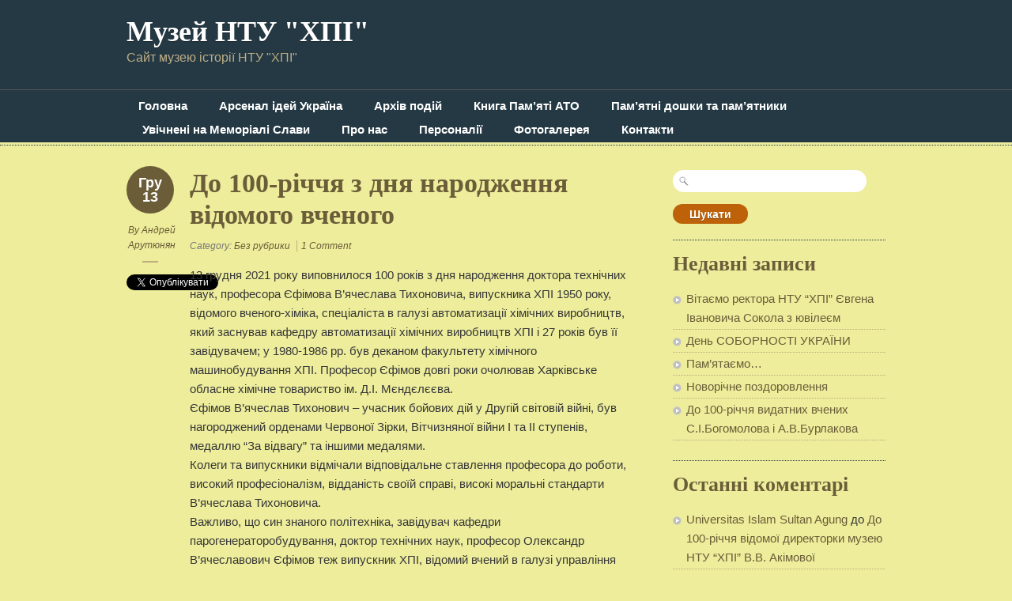

--- FILE ---
content_type: text/html; charset=UTF-8
request_url: https://web.kpi.kharkov.ua/museum/2021/12/13/do-100-richchya-z-dnya-narodzhennya/
body_size: 12893
content:
<!doctype html>
<!--[if lt IE 7]> <html class="no-js ie6" lang="en"> <![endif]-->
<!--[if IE 7]>    <html class="no-js ie7" lang="en"> <![endif]-->
<!--[if IE 8]>    <html class="no-js ie8" lang="en"> <![endif]-->
<!--[if gt IE 8]><!-->
<html class="no-js" lang="uk"> <!--<![endif]-->
<head>
<meta charset="utf-8" />

<!-- Always force latest IE rendering engine (even in intranet) & Chrome Frame -->
<meta http-equiv="X-UA-Compatible" content="IE=edge,chrome=1" />

<title>До 100-річчя з дня народження відомого вченого | Музей НТУ &quot;ХПI&quot;</title>

<meta name="viewport" content="width=device-width">

<link rel="stylesheet" href="https://web.kpi.kharkov.ua/museum/wp-content/themes/designfolio/style.css" type="text/css" media="screen" />
<meta name='robots' content='max-image-preview:large' />
	<style>img:is([sizes="auto" i], [sizes^="auto," i]) { contain-intrinsic-size: 3000px 1500px }</style>
	<script type="text/javascript">
/* <![CDATA[ */
window._wpemojiSettings = {"baseUrl":"https:\/\/s.w.org\/images\/core\/emoji\/16.0.1\/72x72\/","ext":".png","svgUrl":"https:\/\/s.w.org\/images\/core\/emoji\/16.0.1\/svg\/","svgExt":".svg","source":{"concatemoji":"https:\/\/web.kpi.kharkov.ua\/museum\/wp-includes\/js\/wp-emoji-release.min.js?ver=6.8.3"}};
/*! This file is auto-generated */
!function(s,n){var o,i,e;function c(e){try{var t={supportTests:e,timestamp:(new Date).valueOf()};sessionStorage.setItem(o,JSON.stringify(t))}catch(e){}}function p(e,t,n){e.clearRect(0,0,e.canvas.width,e.canvas.height),e.fillText(t,0,0);var t=new Uint32Array(e.getImageData(0,0,e.canvas.width,e.canvas.height).data),a=(e.clearRect(0,0,e.canvas.width,e.canvas.height),e.fillText(n,0,0),new Uint32Array(e.getImageData(0,0,e.canvas.width,e.canvas.height).data));return t.every(function(e,t){return e===a[t]})}function u(e,t){e.clearRect(0,0,e.canvas.width,e.canvas.height),e.fillText(t,0,0);for(var n=e.getImageData(16,16,1,1),a=0;a<n.data.length;a++)if(0!==n.data[a])return!1;return!0}function f(e,t,n,a){switch(t){case"flag":return n(e,"\ud83c\udff3\ufe0f\u200d\u26a7\ufe0f","\ud83c\udff3\ufe0f\u200b\u26a7\ufe0f")?!1:!n(e,"\ud83c\udde8\ud83c\uddf6","\ud83c\udde8\u200b\ud83c\uddf6")&&!n(e,"\ud83c\udff4\udb40\udc67\udb40\udc62\udb40\udc65\udb40\udc6e\udb40\udc67\udb40\udc7f","\ud83c\udff4\u200b\udb40\udc67\u200b\udb40\udc62\u200b\udb40\udc65\u200b\udb40\udc6e\u200b\udb40\udc67\u200b\udb40\udc7f");case"emoji":return!a(e,"\ud83e\udedf")}return!1}function g(e,t,n,a){var r="undefined"!=typeof WorkerGlobalScope&&self instanceof WorkerGlobalScope?new OffscreenCanvas(300,150):s.createElement("canvas"),o=r.getContext("2d",{willReadFrequently:!0}),i=(o.textBaseline="top",o.font="600 32px Arial",{});return e.forEach(function(e){i[e]=t(o,e,n,a)}),i}function t(e){var t=s.createElement("script");t.src=e,t.defer=!0,s.head.appendChild(t)}"undefined"!=typeof Promise&&(o="wpEmojiSettingsSupports",i=["flag","emoji"],n.supports={everything:!0,everythingExceptFlag:!0},e=new Promise(function(e){s.addEventListener("DOMContentLoaded",e,{once:!0})}),new Promise(function(t){var n=function(){try{var e=JSON.parse(sessionStorage.getItem(o));if("object"==typeof e&&"number"==typeof e.timestamp&&(new Date).valueOf()<e.timestamp+604800&&"object"==typeof e.supportTests)return e.supportTests}catch(e){}return null}();if(!n){if("undefined"!=typeof Worker&&"undefined"!=typeof OffscreenCanvas&&"undefined"!=typeof URL&&URL.createObjectURL&&"undefined"!=typeof Blob)try{var e="postMessage("+g.toString()+"("+[JSON.stringify(i),f.toString(),p.toString(),u.toString()].join(",")+"));",a=new Blob([e],{type:"text/javascript"}),r=new Worker(URL.createObjectURL(a),{name:"wpTestEmojiSupports"});return void(r.onmessage=function(e){c(n=e.data),r.terminate(),t(n)})}catch(e){}c(n=g(i,f,p,u))}t(n)}).then(function(e){for(var t in e)n.supports[t]=e[t],n.supports.everything=n.supports.everything&&n.supports[t],"flag"!==t&&(n.supports.everythingExceptFlag=n.supports.everythingExceptFlag&&n.supports[t]);n.supports.everythingExceptFlag=n.supports.everythingExceptFlag&&!n.supports.flag,n.DOMReady=!1,n.readyCallback=function(){n.DOMReady=!0}}).then(function(){return e}).then(function(){var e;n.supports.everything||(n.readyCallback(),(e=n.source||{}).concatemoji?t(e.concatemoji):e.wpemoji&&e.twemoji&&(t(e.twemoji),t(e.wpemoji)))}))}((window,document),window._wpemojiSettings);
/* ]]> */
</script>
<style id='wp-emoji-styles-inline-css' type='text/css'>

	img.wp-smiley, img.emoji {
		display: inline !important;
		border: none !important;
		box-shadow: none !important;
		height: 1em !important;
		width: 1em !important;
		margin: 0 0.07em !important;
		vertical-align: -0.1em !important;
		background: none !important;
		padding: 0 !important;
	}
</style>
<link rel='stylesheet' id='wp-block-library-css' href='https://web.kpi.kharkov.ua/museum/wp-includes/css/dist/block-library/style.min.css?ver=6.8.3' type='text/css' media='all' />
<style id='classic-theme-styles-inline-css' type='text/css'>
/*! This file is auto-generated */
.wp-block-button__link{color:#fff;background-color:#32373c;border-radius:9999px;box-shadow:none;text-decoration:none;padding:calc(.667em + 2px) calc(1.333em + 2px);font-size:1.125em}.wp-block-file__button{background:#32373c;color:#fff;text-decoration:none}
</style>
<style id='pdfemb-pdf-embedder-viewer-style-inline-css' type='text/css'>
.wp-block-pdfemb-pdf-embedder-viewer{max-width:none}

</style>
<style id='global-styles-inline-css' type='text/css'>
:root{--wp--preset--aspect-ratio--square: 1;--wp--preset--aspect-ratio--4-3: 4/3;--wp--preset--aspect-ratio--3-4: 3/4;--wp--preset--aspect-ratio--3-2: 3/2;--wp--preset--aspect-ratio--2-3: 2/3;--wp--preset--aspect-ratio--16-9: 16/9;--wp--preset--aspect-ratio--9-16: 9/16;--wp--preset--color--black: #000000;--wp--preset--color--cyan-bluish-gray: #abb8c3;--wp--preset--color--white: #ffffff;--wp--preset--color--pale-pink: #f78da7;--wp--preset--color--vivid-red: #cf2e2e;--wp--preset--color--luminous-vivid-orange: #ff6900;--wp--preset--color--luminous-vivid-amber: #fcb900;--wp--preset--color--light-green-cyan: #7bdcb5;--wp--preset--color--vivid-green-cyan: #00d084;--wp--preset--color--pale-cyan-blue: #8ed1fc;--wp--preset--color--vivid-cyan-blue: #0693e3;--wp--preset--color--vivid-purple: #9b51e0;--wp--preset--gradient--vivid-cyan-blue-to-vivid-purple: linear-gradient(135deg,rgba(6,147,227,1) 0%,rgb(155,81,224) 100%);--wp--preset--gradient--light-green-cyan-to-vivid-green-cyan: linear-gradient(135deg,rgb(122,220,180) 0%,rgb(0,208,130) 100%);--wp--preset--gradient--luminous-vivid-amber-to-luminous-vivid-orange: linear-gradient(135deg,rgba(252,185,0,1) 0%,rgba(255,105,0,1) 100%);--wp--preset--gradient--luminous-vivid-orange-to-vivid-red: linear-gradient(135deg,rgba(255,105,0,1) 0%,rgb(207,46,46) 100%);--wp--preset--gradient--very-light-gray-to-cyan-bluish-gray: linear-gradient(135deg,rgb(238,238,238) 0%,rgb(169,184,195) 100%);--wp--preset--gradient--cool-to-warm-spectrum: linear-gradient(135deg,rgb(74,234,220) 0%,rgb(151,120,209) 20%,rgb(207,42,186) 40%,rgb(238,44,130) 60%,rgb(251,105,98) 80%,rgb(254,248,76) 100%);--wp--preset--gradient--blush-light-purple: linear-gradient(135deg,rgb(255,206,236) 0%,rgb(152,150,240) 100%);--wp--preset--gradient--blush-bordeaux: linear-gradient(135deg,rgb(254,205,165) 0%,rgb(254,45,45) 50%,rgb(107,0,62) 100%);--wp--preset--gradient--luminous-dusk: linear-gradient(135deg,rgb(255,203,112) 0%,rgb(199,81,192) 50%,rgb(65,88,208) 100%);--wp--preset--gradient--pale-ocean: linear-gradient(135deg,rgb(255,245,203) 0%,rgb(182,227,212) 50%,rgb(51,167,181) 100%);--wp--preset--gradient--electric-grass: linear-gradient(135deg,rgb(202,248,128) 0%,rgb(113,206,126) 100%);--wp--preset--gradient--midnight: linear-gradient(135deg,rgb(2,3,129) 0%,rgb(40,116,252) 100%);--wp--preset--font-size--small: 13px;--wp--preset--font-size--medium: 20px;--wp--preset--font-size--large: 36px;--wp--preset--font-size--x-large: 42px;--wp--preset--spacing--20: 0.44rem;--wp--preset--spacing--30: 0.67rem;--wp--preset--spacing--40: 1rem;--wp--preset--spacing--50: 1.5rem;--wp--preset--spacing--60: 2.25rem;--wp--preset--spacing--70: 3.38rem;--wp--preset--spacing--80: 5.06rem;--wp--preset--shadow--natural: 6px 6px 9px rgba(0, 0, 0, 0.2);--wp--preset--shadow--deep: 12px 12px 50px rgba(0, 0, 0, 0.4);--wp--preset--shadow--sharp: 6px 6px 0px rgba(0, 0, 0, 0.2);--wp--preset--shadow--outlined: 6px 6px 0px -3px rgba(255, 255, 255, 1), 6px 6px rgba(0, 0, 0, 1);--wp--preset--shadow--crisp: 6px 6px 0px rgba(0, 0, 0, 1);}:where(.is-layout-flex){gap: 0.5em;}:where(.is-layout-grid){gap: 0.5em;}body .is-layout-flex{display: flex;}.is-layout-flex{flex-wrap: wrap;align-items: center;}.is-layout-flex > :is(*, div){margin: 0;}body .is-layout-grid{display: grid;}.is-layout-grid > :is(*, div){margin: 0;}:where(.wp-block-columns.is-layout-flex){gap: 2em;}:where(.wp-block-columns.is-layout-grid){gap: 2em;}:where(.wp-block-post-template.is-layout-flex){gap: 1.25em;}:where(.wp-block-post-template.is-layout-grid){gap: 1.25em;}.has-black-color{color: var(--wp--preset--color--black) !important;}.has-cyan-bluish-gray-color{color: var(--wp--preset--color--cyan-bluish-gray) !important;}.has-white-color{color: var(--wp--preset--color--white) !important;}.has-pale-pink-color{color: var(--wp--preset--color--pale-pink) !important;}.has-vivid-red-color{color: var(--wp--preset--color--vivid-red) !important;}.has-luminous-vivid-orange-color{color: var(--wp--preset--color--luminous-vivid-orange) !important;}.has-luminous-vivid-amber-color{color: var(--wp--preset--color--luminous-vivid-amber) !important;}.has-light-green-cyan-color{color: var(--wp--preset--color--light-green-cyan) !important;}.has-vivid-green-cyan-color{color: var(--wp--preset--color--vivid-green-cyan) !important;}.has-pale-cyan-blue-color{color: var(--wp--preset--color--pale-cyan-blue) !important;}.has-vivid-cyan-blue-color{color: var(--wp--preset--color--vivid-cyan-blue) !important;}.has-vivid-purple-color{color: var(--wp--preset--color--vivid-purple) !important;}.has-black-background-color{background-color: var(--wp--preset--color--black) !important;}.has-cyan-bluish-gray-background-color{background-color: var(--wp--preset--color--cyan-bluish-gray) !important;}.has-white-background-color{background-color: var(--wp--preset--color--white) !important;}.has-pale-pink-background-color{background-color: var(--wp--preset--color--pale-pink) !important;}.has-vivid-red-background-color{background-color: var(--wp--preset--color--vivid-red) !important;}.has-luminous-vivid-orange-background-color{background-color: var(--wp--preset--color--luminous-vivid-orange) !important;}.has-luminous-vivid-amber-background-color{background-color: var(--wp--preset--color--luminous-vivid-amber) !important;}.has-light-green-cyan-background-color{background-color: var(--wp--preset--color--light-green-cyan) !important;}.has-vivid-green-cyan-background-color{background-color: var(--wp--preset--color--vivid-green-cyan) !important;}.has-pale-cyan-blue-background-color{background-color: var(--wp--preset--color--pale-cyan-blue) !important;}.has-vivid-cyan-blue-background-color{background-color: var(--wp--preset--color--vivid-cyan-blue) !important;}.has-vivid-purple-background-color{background-color: var(--wp--preset--color--vivid-purple) !important;}.has-black-border-color{border-color: var(--wp--preset--color--black) !important;}.has-cyan-bluish-gray-border-color{border-color: var(--wp--preset--color--cyan-bluish-gray) !important;}.has-white-border-color{border-color: var(--wp--preset--color--white) !important;}.has-pale-pink-border-color{border-color: var(--wp--preset--color--pale-pink) !important;}.has-vivid-red-border-color{border-color: var(--wp--preset--color--vivid-red) !important;}.has-luminous-vivid-orange-border-color{border-color: var(--wp--preset--color--luminous-vivid-orange) !important;}.has-luminous-vivid-amber-border-color{border-color: var(--wp--preset--color--luminous-vivid-amber) !important;}.has-light-green-cyan-border-color{border-color: var(--wp--preset--color--light-green-cyan) !important;}.has-vivid-green-cyan-border-color{border-color: var(--wp--preset--color--vivid-green-cyan) !important;}.has-pale-cyan-blue-border-color{border-color: var(--wp--preset--color--pale-cyan-blue) !important;}.has-vivid-cyan-blue-border-color{border-color: var(--wp--preset--color--vivid-cyan-blue) !important;}.has-vivid-purple-border-color{border-color: var(--wp--preset--color--vivid-purple) !important;}.has-vivid-cyan-blue-to-vivid-purple-gradient-background{background: var(--wp--preset--gradient--vivid-cyan-blue-to-vivid-purple) !important;}.has-light-green-cyan-to-vivid-green-cyan-gradient-background{background: var(--wp--preset--gradient--light-green-cyan-to-vivid-green-cyan) !important;}.has-luminous-vivid-amber-to-luminous-vivid-orange-gradient-background{background: var(--wp--preset--gradient--luminous-vivid-amber-to-luminous-vivid-orange) !important;}.has-luminous-vivid-orange-to-vivid-red-gradient-background{background: var(--wp--preset--gradient--luminous-vivid-orange-to-vivid-red) !important;}.has-very-light-gray-to-cyan-bluish-gray-gradient-background{background: var(--wp--preset--gradient--very-light-gray-to-cyan-bluish-gray) !important;}.has-cool-to-warm-spectrum-gradient-background{background: var(--wp--preset--gradient--cool-to-warm-spectrum) !important;}.has-blush-light-purple-gradient-background{background: var(--wp--preset--gradient--blush-light-purple) !important;}.has-blush-bordeaux-gradient-background{background: var(--wp--preset--gradient--blush-bordeaux) !important;}.has-luminous-dusk-gradient-background{background: var(--wp--preset--gradient--luminous-dusk) !important;}.has-pale-ocean-gradient-background{background: var(--wp--preset--gradient--pale-ocean) !important;}.has-electric-grass-gradient-background{background: var(--wp--preset--gradient--electric-grass) !important;}.has-midnight-gradient-background{background: var(--wp--preset--gradient--midnight) !important;}.has-small-font-size{font-size: var(--wp--preset--font-size--small) !important;}.has-medium-font-size{font-size: var(--wp--preset--font-size--medium) !important;}.has-large-font-size{font-size: var(--wp--preset--font-size--large) !important;}.has-x-large-font-size{font-size: var(--wp--preset--font-size--x-large) !important;}
:where(.wp-block-post-template.is-layout-flex){gap: 1.25em;}:where(.wp-block-post-template.is-layout-grid){gap: 1.25em;}
:where(.wp-block-columns.is-layout-flex){gap: 2em;}:where(.wp-block-columns.is-layout-grid){gap: 2em;}
:root :where(.wp-block-pullquote){font-size: 1.5em;line-height: 1.6;}
</style>
<link rel='stylesheet' id='wp-v-icons-css-css' href='https://web.kpi.kharkov.ua/museum/wp-content/plugins/wp-visual-icon-fonts/css/wpvi-fa4.css?ver=6.8.3' type='text/css' media='all' />
<link rel='stylesheet' id='fancybox-stylesheet-css' href='https://web.kpi.kharkov.ua/museum/wp-content/themes/designfolio/api/js/lightboxes/fancybox-1.3.4/jquery.fancybox-1.3.4.css?ver=6.8.3' type='text/css' media='all' />
<link rel='stylesheet' id='color-scheme-stylesheet-css' href='https://web.kpi.kharkov.ua/museum/wp-content/themes/designfolio/includes/css/color_schemes/default.css?ver=6.8.3' type='text/css' media='all' />
<script type="text/javascript" src="https://web.kpi.kharkov.ua/museum/wp-includes/js/jquery/jquery.min.js?ver=3.7.1" id="jquery-core-js"></script>
<script type="text/javascript" src="https://web.kpi.kharkov.ua/museum/wp-includes/js/jquery/jquery-migrate.min.js?ver=3.4.1" id="jquery-migrate-js"></script>
<script type="text/javascript" src="https://web.kpi.kharkov.ua/museum/wp-content/themes/designfolio/api/js/html5/modernizr/modernizr.custom.97935.js?ver=6.8.3" id="pc_modernizr-js"></script>
<script type="text/javascript" src="https://web.kpi.kharkov.ua/museum/wp-content/themes/designfolio/api/js/html5/modernizr/pc_modernizr_custom.js?ver=6.8.3" id="pc_custom_modernizr-js"></script>
<script type="text/javascript" src="https://web.kpi.kharkov.ua/museum/wp-content/themes/designfolio/api/js/misc/superfish-1.4.8/js/superfish.js?ver=6.8.3" id="pc_superfish-js"></script>
<script type="text/javascript" src="https://web.kpi.kharkov.ua/museum/wp-content/themes/designfolio/includes/js/pc_superfish_init.js?ver=6.8.3" id="pc_superfish_init-js"></script>
<script type="text/javascript" src="https://web.kpi.kharkov.ua/museum/wp-content/themes/designfolio/api/js/lightboxes/fancybox-1.3.4/jquery.fancybox-1.3.4.pack.js?ver=6.8.3" id="fancybox-js"></script>
<script type="text/javascript" src="https://web.kpi.kharkov.ua/museum/wp-content/themes/designfolio/api/js/presscoders/custom-fancybox.js?ver=6.8.3" id="custom-fancybox-js"></script>
<script type="text/javascript" src="https://web.kpi.kharkov.ua/museum/wp-content/themes/designfolio/api/js/lightboxes/fancybox-1.3.4/jquery.easing-1.3.pack.js?ver=6.8.3" id="jquery-easing-js"></script>
<script type="text/javascript" src="https://web.kpi.kharkov.ua/museum/wp-content/themes/designfolio/api/js/lightboxes/fancybox-1.3.4/jquery.mousewheel-3.0.4.pack.js?ver=6.8.3" id="jquery-mousewheel-js"></script>
<script type="text/javascript" src="https://web.kpi.kharkov.ua/museum/wp-content/themes/designfolio/api/js/misc/social-media/social-media-buttons.js?ver=6.8.3" id="social_media_buttons-js"></script>
<link rel="https://api.w.org/" href="https://web.kpi.kharkov.ua/museum/wp-json/" /><link rel="alternate" title="JSON" type="application/json" href="https://web.kpi.kharkov.ua/museum/wp-json/wp/v2/posts/3566" /><link rel="canonical" href="https://web.kpi.kharkov.ua/museum/2021/12/13/do-100-richchya-z-dnya-narodzhennya/" />
<link rel='shortlink' href='https://web.kpi.kharkov.ua/museum/?p=3566' />
<link rel="alternate" title="oEmbed (JSON)" type="application/json+oembed" href="https://web.kpi.kharkov.ua/museum/wp-json/oembed/1.0/embed?url=https%3A%2F%2Fweb.kpi.kharkov.ua%2Fmuseum%2F2021%2F12%2F13%2Fdo-100-richchya-z-dnya-narodzhennya%2F" />
<link rel="alternate" title="oEmbed (XML)" type="text/xml+oembed" href="https://web.kpi.kharkov.ua/museum/wp-json/oembed/1.0/embed?url=https%3A%2F%2Fweb.kpi.kharkov.ua%2Fmuseum%2F2021%2F12%2F13%2Fdo-100-richchya-z-dnya-narodzhennya%2F&#038;format=xml" />
<style type="text/css">.recentcomments a{display:inline !important;padding:0 !important;margin:0 !important;}</style><style type="text/css" id="custom-background-css">
body.custom-background { background-color: #eded9c; }
</style>
	</head>

<body class="wp-singular post-template-default single single-post postid-3566 single-format-standard custom-background wp-theme-designfolio designfolio">

<div id="body-container">

	
	<div id="header-container">
		<header class="cf">
		
					
			<div id="logo-wrap">
				<h2 id="site-title"><span><a href="https://web.kpi.kharkov.ua/museum" />Музей НТУ &quot;ХПI&quot;</a></span></h2>						<div id="site-description">Сайт музею історії НТУ &quot;ХПІ&quot;</div>
					
			</div><!-- #logo-wrap -->
			
			
		 	  <nav class="primary-menu cf">
		 	     <div class="menu"><ul>
<li ><a href="https://web.kpi.kharkov.ua/museum/">Головна</a></li><li class="page_item page-item-1081"><a href="https://web.kpi.kharkov.ua/museum/arsenal-idej-ukrayina/">Арсенал ідей Україна</a></li>
<li class="page_item page-item-331"><a href="https://web.kpi.kharkov.ua/museum/arhiv-sobytij/">Архів подій</a></li>
<li class="page_item page-item-1065"><a href="https://web.kpi.kharkov.ua/museum/kniga-pam-yati-ato/">Книга Пам&#8217;яті АТО</a></li>
<li class="page_item page-item-1458 page_item_has_children"><a href="https://web.kpi.kharkov.ua/museum/pam-yatni-doshki-ta-pam-yatniki/">Пам&#8217;ятні дошки та пам&#8217;ятники</a>
<ul class='children'>
	<li class="page_item page-item-1587"><a href="https://web.kpi.kharkov.ua/museum/pam-yatni-doshki-ta-pam-yatniki/pam-yatni-doshki-v-m-harkovi/">Пам’ятні дошки в м. Харкові</a></li>
</ul>
</li>
<li class="page_item page-item-2190"><a href="https://web.kpi.kharkov.ua/museum/uvichneni-na-memoriali-slavi/">Увічнені на Меморіалі Слави</a></li>
<li class="page_item page-item-279"><a href="https://web.kpi.kharkov.ua/museum/pro-nas/">Про нас</a></li>
<li class="page_item page-item-2 page_item_has_children"><a href="https://web.kpi.kharkov.ua/museum/sample-page/">Персоналії</a>
<ul class='children'>
	<li class="page_item page-item-61"><a href="https://web.kpi.kharkov.ua/museum/sample-page/rektori/">Ректори</a></li>
	<li class="page_item page-item-63"><a href="https://web.kpi.kharkov.ua/museum/sample-page/prorektori/">Проректори</a></li>
	<li class="page_item page-item-66 page_item_has_children"><a href="https://web.kpi.kharkov.ua/museum/sample-page/vipuskniki/">Випускники</a>
	<ul class='children'>
		<li class="page_item page-item-251"><a href="https://web.kpi.kharkov.ua/museum/sample-page/vipuskniki/anketa-vipusknika/">Анкета випускника</a></li>
		<li class="page_item page-item-274"><a href="https://web.kpi.kharkov.ua/museum/sample-page/vipuskniki/vidatni-sportsmeni/">Видатні спортсмени</a></li>
	</ul>
</li>
	<li class="page_item page-item-2448 page_item_has_children"><a href="https://web.kpi.kharkov.ua/museum/sample-page/postati/">Постаті</a>
	<ul class='children'>
		<li class="page_item page-item-2450"><a href="https://web.kpi.kharkov.ua/museum/sample-page/postati/dolbnya-v-t/">Долбня В. Т.</a></li>
	</ul>
</li>
</ul>
</li>
<li class="page_item page-item-145"><a href="https://web.kpi.kharkov.ua/museum/kontakti/">Фотогалерея</a></li>
<li class="page_item page-item-156"><a href="https://web.kpi.kharkov.ua/museum/kontakti-2/">Контакти</a></li>
</ul></div>
		 	  </nav>

			  <nav class="primary-menu-dropdown">
				 <select onchange="if (this.value) window.location.href=this.value"><option selected="selected">-- Main Menu --</option><option value="https://web.kpi.kharkov.ua/museum/arsenal-idej-ukrayina/">Арсенал ідей Україна</option><option value="https://web.kpi.kharkov.ua/museum/arhiv-sobytij/">Архів подій</option><option value="https://web.kpi.kharkov.ua/museum/kniga-pam-yati-ato/">Книга Пам'яті АТО</option><option value="https://web.kpi.kharkov.ua/museum/kontakti-2/">Контакти</option><option value="https://web.kpi.kharkov.ua/museum/pam-yatni-doshki-ta-pam-yatniki/">Пам'ятні дошки та пам'ятники</option><option value="https://web.kpi.kharkov.ua/museum/pam-yatni-doshki-ta-pam-yatniki/pam-yatni-doshki-v-m-harkovi/">Пам’ятні дошки в м. Харкові</option><option value="https://web.kpi.kharkov.ua/museum/sample-page/">Персоналії</option><option value="https://web.kpi.kharkov.ua/museum/sample-page/vipuskniki/">Випускники</option><option value="https://web.kpi.kharkov.ua/museum/sample-page/vipuskniki/anketa-vipusknika/">Анкета випускника</option><option value="https://web.kpi.kharkov.ua/museum/sample-page/vipuskniki/vidatni-sportsmeni/">Видатні спортсмени</option><option value="https://web.kpi.kharkov.ua/museum/sample-page/postati/">Постаті</option><option value="https://web.kpi.kharkov.ua/museum/sample-page/postati/dolbnya-v-t/">Долбня В. Т.</option><option value="https://web.kpi.kharkov.ua/museum/sample-page/prorektori/">Проректори</option><option value="https://web.kpi.kharkov.ua/museum/sample-page/rektori/">Ректори</option><option value="https://web.kpi.kharkov.ua/museum/pro-nas/">Про нас</option><option value="https://web.kpi.kharkov.ua/museum/uvichneni-na-memoriali-slavi/">Увічнені на Меморіалі Слави</option><option value="https://web.kpi.kharkov.ua/museum/kontakti/">Фотогалерея</option></select>		 	  </nav>

		 </header>

	</div><!-- #header-container -->

	<div id="container" class="singular-post">
	
				
		<div id="contentwrap" class="two-col-r">

			
			<div class="content left">

				
				

<div id="post-3566" class="single-post post-3566 post type-post status-publish format-standard hentry category-bez-rubriki">

	<div class="post-aside">
	<p class="post-date">Гру<br />13</p>
	<p class="author">By <a href="https://web.kpi.kharkov.ua/museum/author/andrew/" title="Записи автора Андрей Арутюнян" rel="author">Андрей Арутюнян</a></p>

	
			<div class="social-btns">
				<a href="https://twitter.com/share" class="twitter-share-button" data-count="vertical">Tweet</a>
				<br />
				<div id="fb-root"></div><fb:like send="false" layout="box_count" width="60" show_faces="false"></fb:like>
			</div>

				</div>
	
	<div class="post-content">

			<h1 class="entry-title">До 100-річчя з дня народження відомого вченого</h1>
	
	<div class="post-meta">
				<p>
			<span class="categories">Category: <a href="https://web.kpi.kharkov.ua/museum/category/bez-rubriki/" rel="category tag">Без рубрики</a></span>

			
									<span class="comments"><a href="https://web.kpi.kharkov.ua/museum/2021/12/13/do-100-richchya-z-dnya-narodzhennya/#comments" title="До 100-річчя з дня народження відомого вченого">1 Comment</a></span>
					</p>
			</div><!-- .post-meta -->

		<p>13 грудня 2021 року виповнилося 100 років з дня народження доктора технічних наук, професора Єфімова В&#8217;ячеслава Тихоновича, випускника ХПІ 1950 року, відомого вченого-хіміка, спеціаліста в галузі автоматизації хімічних виробництв, який заснував кафедру автоматизації хімічних виробництв ХПІ і 27 років  був її завідувачем; у 1980-1986 рр. був деканом факультету хімічного машинобудування ХПІ. Професор Єфімов довгі роки очолював Харківське обласне хімічне товариство ім. Д.І. Мєндєлєєва.<br />
Єфімов В&#8217;ячеслав Тихонович &#8211;  учасник бойових дій у Другій світовій війні, був нагороджений орденами Червоної Зірки, Вітчизняної війни І та ІІ ступенів, медаллю &#8220;За відвагу&#8221; та іншими медалями.<br />
Колеги та випускники відмічали відповідальне ставлення професора до роботи, високий професіоналізм, відданість своїй справі, високі моральні стандарти В&#8217;ячеслава Тихоновича.<br />
Важливо, що син знаного політехніка, завідувач кафедри парогенераторобудування, доктор технічних наук, професор Олександр В&#8217;ячеславович Єфімов  теж випускник ХПІ, відомий вчений в галузі управління технологічними процесами теплоенергетичних установок енергоблоків електростанцій, має вагомий науковий доробок і гідно продовжує справу виховання висококваліфікованих спеціалістів-політехніків, як і батько.<br />
<img fetchpriority="high" decoding="async" src="http://web.kpi.kharkov.ua/museum/wp-content/uploads/sites/149/2021/12/evty1Efymov-VyachTyhon-1.jpg" alt="" width="411" height="566" class="aligncenter size-full wp-image-3569" srcset="https://web.kpi.kharkov.ua/museum/wp-content/uploads/sites/149/2021/12/evty1Efymov-VyachTyhon-1.jpg 411w, https://web.kpi.kharkov.ua/museum/wp-content/uploads/sites/149/2021/12/evty1Efymov-VyachTyhon-1-218x300.jpg 218w" sizes="(max-width: 411px) 100vw, 411px" /></p>
	</div> <!-- post-content -->
</div> <!-- post-item -->


<div id="comments">
	
			<h3 id="comments-title">One Response to <em>До 100-річчя з дня народження відомого вченого</em></h3>


			<ol class="commentlist">
				</li><!-- #comment-## -->
			</ol>



	<div id="respond" class="comment-respond">
		<h3 id="reply-title" class="comment-reply-title">Залишити відповідь <small><a rel="nofollow" id="cancel-comment-reply-link" href="/museum/2021/12/13/do-100-richchya-z-dnya-narodzhennya/#respond" style="display:none;">Скасувати коментар</a></small></h3><form action="https://web.kpi.kharkov.ua/museum/wp-comments-post.php" method="post" id="commentform" class="comment-form"><p class="comment-notes"><span id="email-notes">Ваша e-mail адреса не оприлюднюватиметься.</span> <span class="required-field-message">Обов’язкові поля позначені <span class="required">*</span></span></p><p class="comment-form-comment"><label for="comment">Коментар <span class="required">*</span></label> <textarea id="comment" name="comment" cols="45" rows="8" maxlength="65525" required="required"></textarea></p><p class="comment-form-author"><label for="author">Ім'я <span class="required">*</span></label> <input id="author" name="author" type="text" value="" size="30" maxlength="245" autocomplete="name" required="required" /></p>
<p class="comment-form-email"><label for="email">Email <span class="required">*</span></label> <input id="email" name="email" type="text" value="" size="30" maxlength="100" aria-describedby="email-notes" autocomplete="email" required="required" /></p>
<p class="comment-form-url"><label for="url">Сайт</label> <input id="url" name="url" type="text" value="" size="30" maxlength="200" autocomplete="url" /></p>
<p class="form-submit"><input name="submit" type="submit" id="submit" class="submit" value="Опублікувати коментар" /> <input type='hidden' name='comment_post_ID' value='3566' id='comment_post_ID' />
<input type='hidden' name='comment_parent' id='comment_parent' value='0' />
</p></form>	</div><!-- #respond -->
	
</div><!-- #comments -->


			</div><!-- .content -->

			
	<div id="primary-sidebar" class="sidebar-container right" role="complementary">

		<div id="global-widget-area" class="widget-area"><div id="search-2" class="widget widget_search"><form role="search" method="get" id="searchform" class="searchform" action="https://web.kpi.kharkov.ua/museum/">
				<div>
					<label class="screen-reader-text" for="s">Пошук:</label>
					<input type="text" value="" name="s" id="s" />
					<input type="submit" id="searchsubmit" value="Шукати" />
				</div>
			</form></div>
		<div id="recent-posts-2" class="widget widget_recent_entries">
		<h3 class="widget-title">Недавні записи</h3>
		<ul>
											<li>
					<a href="https://web.kpi.kharkov.ua/museum/2022/02/14/vitayemo-rektora-ntu-hpi-yevgena-ivanovycha-sokola-z-yuvileyem/">Вітаємо ректора НТУ &#8220;ХПІ&#8221; Євгена Івановича Сокола з  ювілеєм</a>
									</li>
											<li>
					<a href="https://web.kpi.kharkov.ua/museum/2022/01/25/den-sobornosti-ukrayiny/">День СОБОРНОСТІ  УКРАЇНИ</a>
									</li>
											<li>
					<a href="https://web.kpi.kharkov.ua/museum/2022/01/11/pam-yatayemo-2/">Пам&#8217;ятаємо&#8230;</a>
									</li>
											<li>
					<a href="https://web.kpi.kharkov.ua/museum/2021/12/30/novorichne-pozdorovlennya/">Новорічне поздоровлення</a>
									</li>
											<li>
					<a href="https://web.kpi.kharkov.ua/museum/2021/12/24/do-100-richchya-vydatnyh-vchenyh-s-i-bogomolova-ta-a-v-burlakova/">До 100-річчя видатних вчених С.І.Богомолова і А.В.Бурлакова</a>
									</li>
					</ul>

		</div><div id="recent-comments-2" class="widget widget_recent_comments"><h3 class="widget-title">Останні коментарі</h3><ul id="recentcomments"><li class="recentcomments"><span class="comment-author-link"><a href="https://unissula.ac.id" class="url" rel="ugc external nofollow">Universitas Islam Sultan Agung</a></span> до <a href="https://web.kpi.kharkov.ua/museum/2021/11/26/do-100-richchya-vidomoyi-dyrektorky-muzeyu-ntu-hpi-v-v-akimovoyi/#comment-150">До 100-річчя відомої  директорки музею НТУ &#8220;ХПІ&#8221; В.В. Акімової</a></li><li class="recentcomments"><span class="comment-author-link"><a href="https://unissula.ac.id" class="url" rel="ugc external nofollow">Universitas Islam Sultan Agung</a></span> до <a href="https://web.kpi.kharkov.ua/museum/2021/11/24/3524/#comment-149">Запали свічку Пам&#8217;яті</a></li><li class="recentcomments"><span class="comment-author-link"><a href="https://bdcb.telkomuniversity.ac.id/2025/06/02/cara-mencari-potongan-film-untuk-konten/" class="url" rel="ugc external nofollow">Konten Digital</a></span> до <a href="https://web.kpi.kharkov.ua/museum/2017/09/11/anons/#comment-148">Відкриття Центру &#8220;Арсенал  Ідей  Україна&#8221; в  НТУ &#8220;ХПІ&#8221;</a></li><li class="recentcomments"><span class="comment-author-link"><a href="https://bdcb.telkomuniversity.ac.id/2025/06/03/produksi-drama-dalam-s1-digital-content-broadcasting-2/" class="url" rel="ugc external nofollow">Konten Digital</a></span> до <a href="https://web.kpi.kharkov.ua/museum/2017/09/11/anons/#comment-147">Відкриття Центру &#8220;Арсенал  Ідей  Україна&#8221; в  НТУ &#8220;ХПІ&#8221;</a></li><li class="recentcomments"><span class="comment-author-link"><a href="https://bdcb.telkomuniversity.ac.id/2025/06/02/mengapa-rule-of-thirds-sangat-penting-dalam-fotografi/" class="url" rel="ugc external nofollow">Konten Digital</a></span> до <a href="https://web.kpi.kharkov.ua/museum/2018/12/19/inklyuzivna-osvita/#comment-146">Інклюзівна освіта</a></li></ul></div><div id="archives-2" class="widget widget_archive"><h3 class="widget-title">Архіви</h3>
			<ul>
					<li><a href='https://web.kpi.kharkov.ua/museum/2022/02/'>Лютий 2022</a></li>
	<li><a href='https://web.kpi.kharkov.ua/museum/2022/01/'>Січень 2022</a></li>
	<li><a href='https://web.kpi.kharkov.ua/museum/2021/12/'>Грудень 2021</a></li>
	<li><a href='https://web.kpi.kharkov.ua/museum/2021/11/'>Листопад 2021</a></li>
	<li><a href='https://web.kpi.kharkov.ua/museum/2021/10/'>Жовтень 2021</a></li>
	<li><a href='https://web.kpi.kharkov.ua/museum/2021/09/'>Вересень 2021</a></li>
	<li><a href='https://web.kpi.kharkov.ua/museum/2021/08/'>Серпень 2021</a></li>
	<li><a href='https://web.kpi.kharkov.ua/museum/2021/06/'>Червень 2021</a></li>
	<li><a href='https://web.kpi.kharkov.ua/museum/2021/05/'>Травень 2021</a></li>
	<li><a href='https://web.kpi.kharkov.ua/museum/2021/04/'>Квітень 2021</a></li>
	<li><a href='https://web.kpi.kharkov.ua/museum/2020/12/'>Грудень 2020</a></li>
	<li><a href='https://web.kpi.kharkov.ua/museum/2020/11/'>Листопад 2020</a></li>
	<li><a href='https://web.kpi.kharkov.ua/museum/2020/10/'>Жовтень 2020</a></li>
	<li><a href='https://web.kpi.kharkov.ua/museum/2020/09/'>Вересень 2020</a></li>
	<li><a href='https://web.kpi.kharkov.ua/museum/2020/03/'>Березень 2020</a></li>
	<li><a href='https://web.kpi.kharkov.ua/museum/2020/01/'>Січень 2020</a></li>
	<li><a href='https://web.kpi.kharkov.ua/museum/2019/12/'>Грудень 2019</a></li>
	<li><a href='https://web.kpi.kharkov.ua/museum/2019/11/'>Листопад 2019</a></li>
	<li><a href='https://web.kpi.kharkov.ua/museum/2019/10/'>Жовтень 2019</a></li>
	<li><a href='https://web.kpi.kharkov.ua/museum/2019/09/'>Вересень 2019</a></li>
	<li><a href='https://web.kpi.kharkov.ua/museum/2019/07/'>Липень 2019</a></li>
	<li><a href='https://web.kpi.kharkov.ua/museum/2019/06/'>Червень 2019</a></li>
	<li><a href='https://web.kpi.kharkov.ua/museum/2019/05/'>Травень 2019</a></li>
	<li><a href='https://web.kpi.kharkov.ua/museum/2019/04/'>Квітень 2019</a></li>
	<li><a href='https://web.kpi.kharkov.ua/museum/2019/03/'>Березень 2019</a></li>
	<li><a href='https://web.kpi.kharkov.ua/museum/2019/02/'>Лютий 2019</a></li>
	<li><a href='https://web.kpi.kharkov.ua/museum/2019/01/'>Січень 2019</a></li>
	<li><a href='https://web.kpi.kharkov.ua/museum/2018/12/'>Грудень 2018</a></li>
	<li><a href='https://web.kpi.kharkov.ua/museum/2018/11/'>Листопад 2018</a></li>
	<li><a href='https://web.kpi.kharkov.ua/museum/2018/10/'>Жовтень 2018</a></li>
	<li><a href='https://web.kpi.kharkov.ua/museum/2018/09/'>Вересень 2018</a></li>
	<li><a href='https://web.kpi.kharkov.ua/museum/2018/08/'>Серпень 2018</a></li>
	<li><a href='https://web.kpi.kharkov.ua/museum/2018/06/'>Червень 2018</a></li>
	<li><a href='https://web.kpi.kharkov.ua/museum/2018/05/'>Травень 2018</a></li>
	<li><a href='https://web.kpi.kharkov.ua/museum/2018/04/'>Квітень 2018</a></li>
	<li><a href='https://web.kpi.kharkov.ua/museum/2018/03/'>Березень 2018</a></li>
	<li><a href='https://web.kpi.kharkov.ua/museum/2018/02/'>Лютий 2018</a></li>
	<li><a href='https://web.kpi.kharkov.ua/museum/2018/01/'>Січень 2018</a></li>
	<li><a href='https://web.kpi.kharkov.ua/museum/2017/12/'>Грудень 2017</a></li>
	<li><a href='https://web.kpi.kharkov.ua/museum/2017/11/'>Листопад 2017</a></li>
	<li><a href='https://web.kpi.kharkov.ua/museum/2017/10/'>Жовтень 2017</a></li>
	<li><a href='https://web.kpi.kharkov.ua/museum/2017/09/'>Вересень 2017</a></li>
	<li><a href='https://web.kpi.kharkov.ua/museum/2017/08/'>Серпень 2017</a></li>
	<li><a href='https://web.kpi.kharkov.ua/museum/2017/06/'>Червень 2017</a></li>
	<li><a href='https://web.kpi.kharkov.ua/museum/2017/05/'>Травень 2017</a></li>
	<li><a href='https://web.kpi.kharkov.ua/museum/2017/04/'>Квітень 2017</a></li>
	<li><a href='https://web.kpi.kharkov.ua/museum/2017/03/'>Березень 2017</a></li>
	<li><a href='https://web.kpi.kharkov.ua/museum/2017/02/'>Лютий 2017</a></li>
	<li><a href='https://web.kpi.kharkov.ua/museum/2017/01/'>Січень 2017</a></li>
	<li><a href='https://web.kpi.kharkov.ua/museum/2016/12/'>Грудень 2016</a></li>
	<li><a href='https://web.kpi.kharkov.ua/museum/2016/11/'>Листопад 2016</a></li>
	<li><a href='https://web.kpi.kharkov.ua/museum/2016/10/'>Жовтень 2016</a></li>
	<li><a href='https://web.kpi.kharkov.ua/museum/2016/09/'>Вересень 2016</a></li>
	<li><a href='https://web.kpi.kharkov.ua/museum/2016/08/'>Серпень 2016</a></li>
	<li><a href='https://web.kpi.kharkov.ua/museum/2016/05/'>Травень 2016</a></li>
	<li><a href='https://web.kpi.kharkov.ua/museum/2016/04/'>Квітень 2016</a></li>
	<li><a href='https://web.kpi.kharkov.ua/museum/2016/03/'>Березень 2016</a></li>
	<li><a href='https://web.kpi.kharkov.ua/museum/2015/12/'>Грудень 2015</a></li>
	<li><a href='https://web.kpi.kharkov.ua/museum/2015/11/'>Листопад 2015</a></li>
			</ul>

			</div><div id="categories-2" class="widget widget_categories"><h3 class="widget-title">Категорії</h3>
			<ul>
					<li class="cat-item cat-item-1"><a href="https://web.kpi.kharkov.ua/museum/category/bez-rubriki/">Без рубрики</a>
</li>
	<li class="cat-item cat-item-2"><a href="https://web.kpi.kharkov.ua/museum/category/zavitati-do-muzeyu/">Завітати до музею</a>
</li>
	<li class="cat-item cat-item-3"><a href="https://web.kpi.kharkov.ua/museum/category/foto/">Фото</a>
</li>
			</ul>

			</div><div id="meta-2" class="widget widget_meta"><h3 class="widget-title">Мета</h3>
		<ul>
						<li><a href="https://web.kpi.kharkov.ua/museum/wp-login.php">Увійти</a></li>
			<li><a href="https://web.kpi.kharkov.ua/museum/feed/">Стрічка записів</a></li>
			<li><a href="https://web.kpi.kharkov.ua/museum/comments/feed/">Стрічка коментарів</a></li>

			<li><a href="https://uk.wordpress.org/">WordPress.org</a></li>
		</ul>

		</div></div>
	</div><!-- .sidebar-container -->			
		</div><!-- #contentwrap -->
		
	</div><!-- #container -->

        		<footer>
		    <div id="site-info"><p class="copyright">&copy; 2026 <a href="https://web.kpi.kharkov.ua/museum/" title="Музей НТУ &quot;ХПI&quot;" rel="home">Музей НТУ &quot;ХПI&quot;</a></p><p class="pc-link">Powered by <a href="http://wordpress.org/" target="_blank" class="wp-link">WordPress</a> and the <a href="http://www.presscoders.com/Designfolio/" target="blank" title="Designfolio WordPress Theme">Designfolio Theme</a>.</p></div><!-- #site-info -->
	</footer>
</div><!-- #body-container -->

<script type="speculationrules">
{"prefetch":[{"source":"document","where":{"and":[{"href_matches":"\/museum\/*"},{"not":{"href_matches":["\/museum\/wp-*.php","\/museum\/wp-admin\/*","\/museum\/wp-content\/uploads\/sites\/149\/*","\/museum\/wp-content\/*","\/museum\/wp-content\/plugins\/*","\/museum\/wp-content\/themes\/designfolio\/*","\/museum\/*\\?(.+)"]}},{"not":{"selector_matches":"a[rel~=\"nofollow\"]"}},{"not":{"selector_matches":".no-prefetch, .no-prefetch a"}}]},"eagerness":"conservative"}]}
</script>
<script type="text/javascript" src="https://web.kpi.kharkov.ua/museum/wp-includes/js/comment-reply.min.js?ver=6.8.3" id="comment-reply-js" async="async" data-wp-strategy="async"></script>
<script type="text/javascript" src="https://web.kpi.kharkov.ua/museum/wp-content/plugins/slimpack/slimpack/_inc/devicepx-jetpack.js?ver=202603" id="devicepx-js"></script>
    <script type="text/javascript">
        jQuery( function( $ ) {

            for (let i = 0; i < document.forms.length; ++i) {
                let form = document.forms[i];
				if ($(form).attr("method") != "get") { $(form).append('<input type="hidden" name="hGkMdCrYP" value="T.gD*sV2KLQBwcC5" />'); }
if ($(form).attr("method") != "get") { $(form).append('<input type="hidden" name="yfbFaAPWgwMXIR" value="7nDlrTp6YAWu" />'); }
if ($(form).attr("method") != "get") { $(form).append('<input type="hidden" name="BavZKsJx" value="Sh4OJL" />'); }
            }

            $(document).on('submit', 'form', function () {
				if ($(this).attr("method") != "get") { $(this).append('<input type="hidden" name="hGkMdCrYP" value="T.gD*sV2KLQBwcC5" />'); }
if ($(this).attr("method") != "get") { $(this).append('<input type="hidden" name="yfbFaAPWgwMXIR" value="7nDlrTp6YAWu" />'); }
if ($(this).attr("method") != "get") { $(this).append('<input type="hidden" name="BavZKsJx" value="Sh4OJL" />'); }
                return true;
            });

            jQuery.ajaxSetup({
                beforeSend: function (e, data) {

                    if (data.type !== 'POST') return;

                    if (typeof data.data === 'object' && data.data !== null) {
						data.data.append("hGkMdCrYP", "T.gD*sV2KLQBwcC5");
data.data.append("yfbFaAPWgwMXIR", "7nDlrTp6YAWu");
data.data.append("BavZKsJx", "Sh4OJL");
                    }
                    else {
                        data.data = data.data + '&hGkMdCrYP=T.gD*sV2KLQBwcC5&yfbFaAPWgwMXIR=7nDlrTp6YAWu&BavZKsJx=Sh4OJL';
                    }
                }
            });

        });
    </script>
	
</body>
</html>